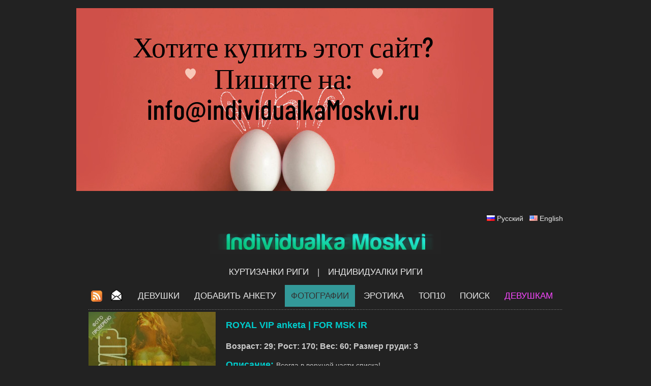

--- FILE ---
content_type: text/html; charset=UTF-8
request_url: https://www.individualkamoskvi.ru/golije-devushki-foto-eroticiskije/ru/63/
body_size: 6601
content:
<!DOCTYPE html PUBLIC "-//W3C//DTD XHTML 1.0 Transitional//EN" "http://www.w3.org/TR/xhtml1/DTD/xhtml1-transitional.dtd">
<html xmlns="http://www.w3.org/1999/xhtml" xml:lang="ru" lang="ru">
<head>
<meta http-equiv="Content-Type" content="text/html; charset=utf-8" />
<meta http-equiv="Content-Language" content="ru" />
<title>ЭРОТИЧЕСКИЕ ФОТО | ФОТО | ГОЛЫЕ ДЕВУШКИ ФОТО | ГОЛЫЕ ДЕВУШКИ</title>
<meta name="keywords" content="девушки, голые девушки, эротические фото" />
<meta name="description" content="Эротические фото. Самые красивые голые девушки. голые девушки фото. красивые проститутки. проститутки москвы. Секс. Seks Знакомства.  знакомства для секса. stranitsa 63 с  99" />
<meta name="author" content="JOY MEDIA" />
<meta name="revisit-after" content="1 days" />
<meta http-equiv="Cache-Control" content="no-cache" />
<meta name="Pragma" content="no-cache" />
<meta http-equiv="Expires" content="-1" />
<meta name="copyright" content="JOY MEDIA" />
<meta name="robots" content="follow,index" />
<link rel="icon" href="https://www.individualkamoskvi.ru/favicon.ico" type="image/x-icon" /> 
<link rel="shortcut icon" href="https://www.individualkamoskvi.ru/favicon.ico" type="image/x-icon" />
<link rel="apple-touch-icon" href="https://www.individualkamoskvi.ru/touch-icon-iphone.png" />
<link rel="apple-touch-icon" sizes="72x72" href="https://www.individualkamoskvi.ru/touch-icon-ipad.png" />
<link rel="apple-touch-icon" sizes="114x114" href="https://www.individualkamoskvi.ru/touch-icon-iphone4.png" />
<base href="https://www.individualkamoskvi.ru" />
<link href="https://www.individualkamoskvi.ru/templates/styles.css" rel="stylesheet" type="text/css" />
<!-- include jQuery library FOR Pretty Photo and SlideShow -->
<script src="https://www.individualkamoskvi.ru/lib/jquery-1.6.1.min.js" type="text/javascript"></script>

<!-- include Cycle plugin -->
<script type="text/javascript" src="https://www.individualkamoskvi.ru/lib/jquery.cycle.js"></script>

<!-- include Pretty Photo library and stylesheet -->

<script src="https://www.individualkamoskvi.ru/lib/jquery.prettyPhoto.js" type="text/javascript" charset="utf-8"></script>
<link rel="stylesheet" href="https://www.individualkamoskvi.ru/templates/prettyPhoto.css" type="text/css" media="screen" title="prettyPhoto main stylesheet" charset="utf-8" />

<!-- include Comments stylesheet -->
<script type="text/javascript" src="https://www.individualkamoskvi.ru/lib/base-new.js"></script>
<script type="text/javascript" language="javascript">
<!--
function ShowEmail (addr,dome,sufx,mode) {
	if (mode == 'true') {
		document.write('<'+'a href="mai'+'lto:'+addr+'&#64;'+dome+'.'+sufx+'">'+addr+'&#64;'+dome+'.'+sufx+'<'+'/a'+'>');
	} else {
		document.write(addr+'&#64;'+dome+'.'+sufx);
	}
}

$(document).ready(function() {
    $('.slideshow2').cycle({
		fx: 'fade' // choose your transition type, ex: fade, scrollUp, shuffle, etc...
	});
});

$(document).ready(function() {
    $('.slideshow3').cycle({
		fx: 'fade' // choose your transition type, ex: fade, scrollUp, shuffle, etc...
	});
});

$(document).ready(function() {
    $('.slideshow5').cycle({
		fx: 'fade' // choose your transition type, ex: fade, scrollUp, shuffle, etc...
	});
});


//  Developed by Roshan Bhattarai 
//  Visit http://roshanbh.com.np for this script and more.
//  This notice MUST stay intact for legal use
$(document).ready(function()
{
	//scroll the message box to the top offset of browser's scrool bar
	$(window).scroll(function()
	{
  		$('#message_box').animate({top:$(window).scrollTop()+"px" },{queue: false, duration: 350});  
	});
    //when the close button at right corner of the message box is clicked 
	$('#close_message').click(function()
	{
		// uzstādīt kukiju, ja jāaizver līdz dienas beigām
		document.cookie="msg_off=1769126400; expires=Fri, 23 Jan 2026 00:00:00 +0000; path=/";
  		//the messagebox gets scrool down with top property and gets hidden with zero opacity 
		$('#message_box').animate({ top:"+=15px",opacity:0 }, "slow");
	});
});
-->
</script>
<!-- Yandex.Metrika counter -->
<script type="text/javascript" >
    (function (d, w, c) {
        (w[c] = w[c] || []).push(function() {
            try {
                w.yaCounter47714782 = new Ya.Metrika({
                    id:47714782,
                    clickmap:true,
                    trackLinks:true,
                    accurateTrackBounce:true
                });
            } catch(e) { }
        });

        var n = d.getElementsByTagName("script")[0],
            s = d.createElement("script"),
            f = function () { n.parentNode.insertBefore(s, n); };
        s.type = "text/javascript";
        s.async = true;
        s.src = "https://mc.yandex.ru/metrika/watch.js";

        if (w.opera == "[object Opera]") {
            d.addEventListener("DOMContentLoaded", f, false);
        } else { f(); }
    })(document, window, "yandex_metrika_callbacks");
</script>
<!-- /Yandex.Metrika counter -->




</head>
<body>

<!-- Google tag (gtag.js) -->
<script async src="https://www.googletagmanager.com/gtag/js?id=G-QK2C3QGZP4"></script>
<script>
  window.dataLayer = window.dataLayer || [];
  function gtag(){dataLayer.push(arguments);}
  gtag('js', new Date());

  gtag('config', 'G-QK2C3QGZP4');
</script>


<br />

<div style="width:980px;margin:auto;align:center;">
	<a href="mailto:info@individualkamoskvi.ru" target="_blank"><img src="/banner/Selling-ru-domains-Untitled_design-High-Quality.jpg" alt="Selling RU domains" class="img img-fluid w-100"></a><br /><br />
</div>
<br />
<table width="933" border="0" align="center" cellpadding="0" cellspacing="0" >
	<tr>
		<td colspan="3">
			<p align="right">   
		<img src="/img/transparent.gif" class="FL_ru" width="16" height="11" alt="Русский" /> <a href="/golije-devushki-foto-eroticiskije/ru/63/">Русский</a>
&nbsp;&nbsp;<img src="/img/transparent.gif" class="FL_en" width="16" height="11" alt="English" /> <a href="/naked-girls-erotic-photos/en/63/">English</a>
			</p>
								<p align="center"><a href="/golije-devushki-prostitutki-moskvi/ru/"><img src="/img/IM-logo-back.png" border="0" alt="IndividualkaMoskvi logo" /></a></p>
					</td>
	</tr>
	<tr>
		<td colspan="3" class="tablebg">
			<table width="920" border="0" cellpadding="0" cellspacing="0" id="topmenu">
				<tr>
					<td align="center" colspan="3">
<a class="top" target="_blank" href="https://www.kurtizanka.lv/eskort-devushki-prostitutki-latviji/ru/">Куртизанки Риги</a> | <a class="top" target="_blank" href="https://www.individualkirigi.lv/individualki-prostitutki-rigi/ru/">Индивидуалки Риги</a>
					</td>
				</tr>
				<tr>
										<td width="32">
						<a href="/rss_ru.xml" title="RSS новости"><img src="/img/transparent.gif" class="rss" border="0" width="22" height="22" alt="RSS новости" /></a>
					</td>
					<td width="22">
						<a href="/podpisatsa-na-rassilku/ru/" class="top"><img src="/img/transparent.gif" class="mail" title="Подписатся на рассылку" alt="Подписатся на рассылку" border="0" height="22" width="22" /><!--Подписатся на рассылку--></a>
					</td>
										<td>
												<a href="/golije-devushki-prostitutki-moskvi/ru/" class="top">Девушки</a>
						<a href="/addpost.php" class="top">Добавить анкету</a>
						<a href="/golije-devushki-foto-eroticiskije/ru/" class="topa">Фотографии</a>
						<a href="/novosti-erotika-seks-istorii/ru/" class="top">ЭРОТИКА</a>
						<a href="/top-10-prostitutki-prostitutka/ru/" class="top">ТОП10</a>
						<a href="/poisk-prostitutki-seks-znakomstva-intim-uslugi/ru/" class="top">Поиск</a>

												<a href="/login.php" class="top"><span class="lcolor5">Девушкам</span></a>
											</td>
				</tr>
			</table>
		</td>
	</tr>
	<tr>
		<td height="1" colspan="3" class="dots"></td>
	</tr>
	<tr>
		<td colspan="3">

<table width="933" border="0" cellspacing="0" cellpadding="0" class="pbox2">
	<tr>
		<td width="270" rowspan="6" > 
			<div class="MMWP">
				<div class="slideshow3">
<a href="/golije-devushki-prostitutki-moskvi/ru/"><img src="https://www.individualkamoskvi.ru/photocache/70004275208949b51be727bfc2bf9bf6.jpg" alt="проститутки Москвы" /></a><a href="/golije-devushki-prostitutki-moskvi/ru/"><img src="https://www.individualkamoskvi.ru/photocache/9e943732cc3897cf4baec4b7711f7796.jpg" alt="проститутки Москвы" /></a><a href="/golije-devushki-prostitutki-moskvi/ru/"><img src="https://www.individualkamoskvi.ru/photocache/c7c7d44fcef479736266c19cc16de4a7.jpg" alt="проститутки Москвы" /></a>    
				</div>
							</div>
		</td>
		<td>
			<h2><span class="color1">ROYAL VIP anketa | FOR MSK IR</span></h2>
			<h3>Возраст: 29; Рост: 170; Вес: 60; Размер груди: 3</h3>
							<p><strong class="color1">Описание: </strong>Всегда в верхней части списка!<br />
Оплати “Royal VIP анкету”:<br />
1 день - 170 RUB<br />
<br />
Your profile always first and on top of the page!<br />
Subscribe “Royal VIP”:<br />
1 day - 170 RUB</p>
			<p>ROYAL VIP профиль активен до:  01.01.1970 0:00</p>
		</td>
	</tr>
</table>		</td>
	</tr>
			<tr>
		<td height="1" colspan="3" class="dots"></td>
	</tr>
	<tr>
		<td height="2" colspan="3" class="tablebg">&nbsp;</td>
	</tr>
</table>
<table width="880" border="0" align="center" cellpadding="3" ><tr><td width="220"  align="center"><div><a href="https://www.individualkamoskvi.ru/image.php?dir=photocache&amp;WM&amp;image=/photos/1349442845660901.jpg" rel="prettyPhoto[galleryS]" title="&lt;a class=&quot;pp_link&quot; href=&quot;/novosti-erotika-seks-istorii/ru/26/erotichyeskiy-rasskaz-shlyuha-nimfomanka.html&quot;&gt;Эротический рассказ: Шлюха нимфоманка.&lt;/a&gt;"><img src="https://www.individualkamoskvi.ru/photos_th/1349442845660901.jpg" border="0" alt="еротика, Секс истории" /></a></div><a href="/novosti-erotika-seks-istorii/ru/26/erotichyeskiy-rasskaz-shlyuha-nimfomanka.html">Эротический рассказ: Шлюха нимфоманка.</a></td><td width="220"  align="center"><div><a href="https://www.individualkamoskvi.ru/image.php?dir=photocache&amp;WM&amp;image=/photos/1338895459564983.jpg" rel="prettyPhoto[galleryS]" title="&lt;a class=&quot;pp_link&quot; href=&quot;/novosti-erotika-seks-istorii/ru/8/erotichyeskiy-rasskaz-syeks-s-zryeloy-zhyenshchinoy.html&quot;&gt;Эротический рассказ:  Секс с зрелой женщиной.&lt;/a&gt;"><img src="https://www.individualkamoskvi.ru/photos_th/1338895459564983.jpg" border="0" alt="еротика, Секс истории" /></a></div><a href="/novosti-erotika-seks-istorii/ru/8/erotichyeskiy-rasskaz-syeks-s-zryeloy-zhyenshchinoy.html">Эротический рассказ:  Секс с зрелой женщиной.</a></td><td width="220"  align="center"><div><a href="https://www.individualkamoskvi.ru/image.php?dir=photocache&amp;WM&amp;image=/photos/1346399360435410.jpg" rel="prettyPhoto[galleryS]" title="&lt;a class=&quot;pp_link&quot; href=&quot;/novosti-erotika-seks-istorii/ru/20/syeksualnyye-ustryemlyeniya-alisy.html&quot;&gt;Сексуальные устремления Алисы.&lt;/a&gt;"><img src="https://www.individualkamoskvi.ru/photos_th/1346399360435410.jpg" border="0" alt="еротика, Секс истории" /></a></div><a href="/novosti-erotika-seks-istorii/ru/20/syeksualnyye-ustryemlyeniya-alisy.html">Сексуальные устремления Алисы.</a></td><td width="220"  align="center"><div><a href="https://www.individualkamoskvi.ru/image.php?dir=photocache&amp;WM&amp;image=/photos/1328475923014499.jpg" rel="prettyPhoto[galleryS]" title="&lt;a class=&quot;pp_link&quot; href=&quot;/novosti-erotika-seks-istorii/ru/4/cvingyery.html&quot;&gt;Cвингеры&lt;/a&gt;"><img src="https://www.individualkamoskvi.ru/photos_th/1328475923014499.jpg" border="0" alt="еротика, Секс истории" /></a></div><a href="/novosti-erotika-seks-istorii/ru/4/cvingyery.html">Cвингеры</a></td></tr><tr><td colspan="4" class="dots_x" height="1"></td></tr><tr><td width="220"  align="center"><div class='MMWB_1'><a href="https://www.individualkamoskvi.ru/photocache/98be5507c6ea901aeac035f2633d2248.jpg" rel="prettyPhoto[gallery]" title="viker"><img src="https://www.individualkamoskvi.ru/photocache/bf36c428011d40be131f9f73e51dfd99.jpg" border="0" alt="голые девушки фото, эротические фото" /></a></div>viker</td><td width="220"  align="center"><div class='MMWB_1'><a href="https://www.individualkamoskvi.ru/photocache/748b7c632386cfcc6c2a430735ed5d53.jpg" rel="prettyPhoto[gallery]" title="viker"><img src="https://www.individualkamoskvi.ru/photocache/ec3449f0221f3cee040257153cf1f48a.jpg" border="0" alt="голые девушки фото, эротические фото" /></a></div>viker</td><td width="220"  align="center"><div class='MMWB_1'><a href="https://www.individualkamoskvi.ru/photocache/700bf63ac1ffe35244d1e8b7172607c4.jpg" rel="prettyPhoto[gallery]" title="viker"><img src="https://www.individualkamoskvi.ru/photocache/197d365bd9bc8baf0b90a15b34d90e5f.jpg" border="0" alt="голые девушки фото, эротические фото" /></a></div>viker</td><td width="220"  align="center"><div class='MMWB_1'><a href="https://www.individualkamoskvi.ru/photocache/0fbd10e7870318f476173febe405aaf9.jpg" rel="prettyPhoto[gallery]" title="Elinahot"><img src="https://www.individualkamoskvi.ru/photocache/87df3a2e259cd781ffa7c02cf46b901f.jpg" border="0" alt="голые девушки фото, эротические фото" /></a></div>Elinahot</td>	</tr>
	<tr>
		<td colspan="4" class="dots_x" height="1"></td>
	</tr>
<tr><td width="220"  align="center"><div class='MMWB_1'><a href="https://www.individualkamoskvi.ru/photocache/97b4bd4cb09ae946c53768294ec3cf46.jpg" rel="prettyPhoto[gallery]" title="Elinahot"><img src="https://www.individualkamoskvi.ru/photocache/11be8efe7ed2edee4d00d6c7ff10b9bb.jpg" border="0" alt="голые девушки фото, эротические фото" /></a></div>Elinahot</td><td width="220"  align="center"><div class='MMWB_1'><a href="https://www.individualkamoskvi.ru/photocache/2596047871d0497143cc080a62193b95.jpg" rel="prettyPhoto[gallery]" title="newyorkes"><img src="https://www.individualkamoskvi.ru/photocache/be2da4a0ddc1cb949159673231e2d7b3.jpg" border="0" alt="голые девушки фото, эротические фото" /></a></div>newyorkes</td><td width="220"  align="center"><div class='MMWB_1'><a href="https://www.individualkamoskvi.ru/photocache/e43ed09fcb3606bc1d26848d60b8ed73.jpg" rel="prettyPhoto[gallery]" title="Emmanuel"><img src="https://www.individualkamoskvi.ru/photocache/d30ee5c5638a54a12031cf5496958cbb.jpg" border="0" alt="голые девушки фото, эротические фото" /></a></div>Emmanuel</td><td width="220"  align="center"><div class='MMWB_1'><a href="https://www.individualkamoskvi.ru/photocache/d7ef18fe6242137e07b719ac55b52f65.jpg" rel="prettyPhoto[gallery]" title="rossyjully"><img src="https://www.individualkamoskvi.ru/photocache/f62c98888c3fdc17c33f62a9b5753d09.jpg" border="0" alt="голые девушки фото, эротические фото" /></a></div>rossyjully</td>	</tr>
	<tr>
		<td colspan="4" class="dots_x" height="1"></td>
	</tr>
<tr><td width="220"  align="center"><div class='MMWB_1'><a href="https://www.individualkamoskvi.ru/photocache/c75dec6ce36aef4c5455bd755aaf8d19.jpg" rel="prettyPhoto[gallery]" title="rossyjully"><img src="https://www.individualkamoskvi.ru/photocache/d0f4d6c69add20d7f9e0388ac6d4ee13.jpg" border="0" alt="голые девушки фото, эротические фото" /></a></div>rossyjully</td><td width="220"  align="center"><div class='MMWB_1'><a href="https://www.individualkamoskvi.ru/photocache/ceccf5d1b1fa170253a0ca7d9dc6afcd.jpg" rel="prettyPhoto[gallery]" title="rossyjully"><img src="https://www.individualkamoskvi.ru/photocache/0d5d66954e5d2f44f33614c5d8163ad3.jpg" border="0" alt="голые девушки фото, эротические фото" /></a></div>rossyjully</td><td width="220"  align="center"><div class='MMWB_1'><a href="https://www.individualkamoskvi.ru/photocache/c1ed89a5fb2c0b11fbc3f7c9d1ecf7a2.jpg" rel="prettyPhoto[gallery]" title="rossyjully"><img src="https://www.individualkamoskvi.ru/photocache/964c73d2489a364259cce1cdb473448d.jpg" border="0" alt="голые девушки фото, эротические фото" /></a></div>rossyjully</td><td width="220"  align="center"><div class='MMWB_1'><a href="https://www.individualkamoskvi.ru/photocache/bbe695d785da6eba3e60c18fda23d70a.jpg" rel="prettyPhoto[gallery]" title="rossyjully"><img src="https://www.individualkamoskvi.ru/photocache/28ee5f8d7608699be6187f46c162b667.jpg" border="0" alt="голые девушки фото, эротические фото" /></a></div>rossyjully</td>	</tr>
	<tr>
		<td colspan="4" class="dots_x" height="1"></td>
	</tr>
<tr><td width="220"  align="center"><div class='MMWB_1'><a href="https://www.individualkamoskvi.ru/photocache/49301612838dff40bb035dbb8347ba9f.jpg" rel="prettyPhoto[gallery]" title="rossyjully"><img src="https://www.individualkamoskvi.ru/photocache/96807285cded2bb643dfc06354c81999.jpg" border="0" alt="голые девушки фото, эротические фото" /></a></div>rossyjully</td><td width="220"  align="center"><div class='MMWB_1'><a href="https://www.individualkamoskvi.ru/photocache/bc76f576840967433d0ab4536f1c8dfc.jpg" rel="prettyPhoto[gallery]" title="rossyjully"><img src="https://www.individualkamoskvi.ru/photocache/48d10ccfdf1e899d2a95c9d8b33884dc.jpg" border="0" alt="голые девушки фото, эротические фото" /></a></div>rossyjully</td><td width="220"  align="center"><div class='MMWB_1'><a href="https://www.individualkamoskvi.ru/photocache/c09f6bf322753169b50d97a2ae41f9c4.jpg" rel="prettyPhoto[gallery]" title="SweetSabina"><img src="https://www.individualkamoskvi.ru/photocache/ff777ea96b583d004771613f80518234.jpg" border="0" alt="голые девушки фото, эротические фото" /></a></div>SweetSabina</td><td width="220"  align="center"><div class='MMWB_1'><a href="https://www.individualkamoskvi.ru/photocache/105a88885f6a90569608d416496bd4dc.jpg" rel="prettyPhoto[gallery]" title="SweetSabina"><img src="https://www.individualkamoskvi.ru/photocache/180947785f8a08ed014130b81cd4b26d.jpg" border="0" alt="голые девушки фото, эротические фото" /></a></div>SweetSabina</td>	</tr>
	<tr>
		<td colspan="4" class="dots_x" height="1"></td>
	</tr>
<tr><td width="220"  align="center"><div class='MMWB_1'><a href="https://www.individualkamoskvi.ru/photocache/f3e2f93cae0b85b1a6df516c5d2dcb9b.jpg" rel="prettyPhoto[gallery]" title="SweetSabina"><img src="https://www.individualkamoskvi.ru/photocache/570a8b9115bc5d6c0d88ee96c4d5487a.jpg" border="0" alt="голые девушки фото, эротические фото" /></a></div>SweetSabina</td><td width="220"  align="center"><div class='MMWB_1'><a href="https://www.individualkamoskvi.ru/photocache/9531abb04ec34ba02038a14a80fa4bff.jpg" rel="prettyPhoto[gallery]" title="elenka"><img src="https://www.individualkamoskvi.ru/photocache/22aaa663e385727311f640a8a5fafaf2.jpg" border="0" alt="голые девушки фото, эротические фото" /></a></div>elenka</td><td width="220"  align="center"><div class='MMWB_1'><a href="https://www.individualkamoskvi.ru/photocache/8fe8987ef9bdadbc2fa6242b3eef29cb.jpg" rel="prettyPhoto[gallery]" title="elenka"><img src="https://www.individualkamoskvi.ru/photocache/38a8c6bc557f4030c7e0f44b5dcb9e0f.jpg" border="0" alt="голые девушки фото, эротические фото" /></a></div>elenka</td><td width="220"  align="center"><div class='MMWB_1'><a href="https://www.individualkamoskvi.ru/photocache/9a34401462babc6fd9be237a8840737f.jpg" rel="prettyPhoto[gallery]" title="elenka"><img src="https://www.individualkamoskvi.ru/photocache/e9d1be2085928f2e18440579e9374433.jpg" border="0" alt="голые девушки фото, эротические фото" /></a></div>elenka</td>	</tr>
	<tr>
		<td colspan="4" class="dots_x" height="1"></td>
	</tr>
<tr><td width="220"  align="center"><div class='MMWB_1'><a href="https://www.individualkamoskvi.ru/photocache/dad7f3468d49f1804fb387e29d0cb967.jpg" rel="prettyPhoto[gallery]" title="elenka"><img src="https://www.individualkamoskvi.ru/photocache/c14d4b02dfb82d4b294c53756c5b5b69.jpg" border="0" alt="голые девушки фото, эротические фото" /></a></div>elenka</td><td width="220"  align="center"><div class='MMWB_1'><a href="https://www.individualkamoskvi.ru/photocache/84a097c660e6e5add8bb35a1aa967699.jpg" rel="prettyPhoto[gallery]" title="elenka"><img src="https://www.individualkamoskvi.ru/photocache/2470658369bd6672a87b246d7ccc5f00.jpg" border="0" alt="голые девушки фото, эротические фото" /></a></div>elenka</td><td width="220"  align="center"><div class='MMWB_1'><a href="https://www.individualkamoskvi.ru/photocache/32a1e8ea72430d703c580c2072a551fa.jpg" rel="prettyPhoto[gallery]" title="elenka"><img src="https://www.individualkamoskvi.ru/photocache/b8545f1cf52ddb3926eb7921a8e61b96.jpg" border="0" alt="голые девушки фото, эротические фото" /></a></div>elenka</td><td width="220"  align="center"><div class='MMWB_1'><a href="https://www.individualkamoskvi.ru/photocache/0c59b879f2a919aff1c46ac048e5ff2a.jpg" rel="prettyPhoto[gallery]" title="Alena"><img src="https://www.individualkamoskvi.ru/photocache/d886ebebac057056a26aab7d4da03f38.jpg" border="0" alt="голые девушки фото, эротические фото" /></a></div>Alena</td>	</tr>
	<tr>
		<td colspan="4" class="dots_x" height="1"></td>
	</tr>
</table>




<table width="880" border="0" align="center" cellpadding="0" cellspacing="0" id="pagin">
	<tr>
		<td><br />
 <a href="/golije-devushki-foto-eroticiskije/ru/" class="pagin">&nbsp;&lt;&lt;&nbsp;</a>  <a href="/golije-devushki-foto-eroticiskije/ru/62/" class="pagin">&nbsp;&lt;&nbsp;</a>  <a href="/golije-devushki-foto-eroticiskije/ru/57/" class="pagin">&nbsp;57&nbsp;</a>  <a href="/golije-devushki-foto-eroticiskije/ru/58/" class="pagin">&nbsp;58&nbsp;</a>  <a href="/golije-devushki-foto-eroticiskije/ru/59/" class="pagin">&nbsp;59&nbsp;</a>  <a href="/golije-devushki-foto-eroticiskije/ru/60/" class="pagin">&nbsp;60&nbsp;</a>  <a href="/golije-devushki-foto-eroticiskije/ru/61/" class="pagin">&nbsp;61&nbsp;</a>  <a href="/golije-devushki-foto-eroticiskije/ru/62/" class="pagin">&nbsp;62&nbsp;</a>  <span class='pagina'>&nbsp;63&nbsp;</span>  <a href="/golije-devushki-foto-eroticiskije/ru/64/" class="pagin">&nbsp;64&nbsp;</a>  <a href="/golije-devushki-foto-eroticiskije/ru/65/" class="pagin">&nbsp;65&nbsp;</a>  <a href="/golije-devushki-foto-eroticiskije/ru/66/" class="pagin">&nbsp;66&nbsp;</a>  <a href="/golije-devushki-foto-eroticiskije/ru/67/" class="pagin">&nbsp;67&nbsp;</a>  <a href="/golije-devushki-foto-eroticiskije/ru/68/" class="pagin">&nbsp;68&nbsp;</a>  <a href="/golije-devushki-foto-eroticiskije/ru/69/" class="pagin">&nbsp;69&nbsp;</a>  <a href="/golije-devushki-foto-eroticiskije/ru/64/" class="pagin">&nbsp;&gt;&nbsp;</a>  <a href="/golije-devushki-foto-eroticiskije/ru/99/" class="pagin">&nbsp;&gt;&gt;&nbsp;</a> 		</td>
	</tr>
</table>

<!-- startēt PrettyPhoto dzinēju -->
<script type="text/javascript" charset="utf-8">
	$(document).ready(function(){
		$("a[rel^='prettyPhoto']").prettyPhoto();
	});
</script>

<table width="933" border="0" align="center" cellpadding="0" cellspacing="0" class="tablebg">
	<tr>
		<td class="dots" height="1"></td>
	</tr>
	<tr>
		<td align="center"><h2 class="inline"><b>Эротические фото.</b></h2> Самые красивые голые девушки. голые девушки фото. красивые проститутки. проститутки москвы. Секс. Seks Знакомства. знакомства для секса. stranitsa 63 с  99</td>
	</tr>
			<tr>
		<td class="dots" height="1"></td>
	</tr>
	<tr>
		<td align="center"><p>
		<a href="/rss_ru.xml">RSS новости</a> •
		<a href="/podpisatsa-na-rassilku/ru/" class="top">Подписатся на рассылку</a> • 
<!--		<a style="cursor:pointer" onclick="javascript:window.open('/podpisatsa-na-rassilku/ru/','_blank','directories=no,location=no,status=no,titlebar=no,toolbar=no,height=200,width=300,top=200,left=200')">Подписатся на рассылку</a> •
<!--		<a href="/reklama/" target="_blank">Реклама</a> • 
-->		<a href="/svjazatsa-s-nami/ru/">Контакты</a> • 
		<a href="/o-nas-prostitutki-moksvi-devushki/ru/">О нас</a> • 
		<a href="/partneri-seks-prostitutki-devushki/ru/">Партнёры</a>
		</p></td>
	</tr>
	<tr>
		<td class="dots" height="1"></td>
	</tr>
	<tr>
		<td>&nbsp;</td>
	</tr>
	<tr>
		<td align="center">
			&copy; 2011 - 2026 IndividualkaMoskvi.ru<br />
			IndividualkaMoskvi.ru Администрация не несет ответственности за содержание объявлений и не имеет ничего общего с бизнесом-рекламодателей.<br /><br />
		</td>
	</tr>
	<tr>
		<td  class="dots" height="1"></td>
	</tr>
	<tr>
		<td align="center">
			<p>
				<a href="https://www.prostitutkaspb.ru/" target="_blank"><img src="/banner/pro-spb-468-banner1.jpg" alt="Prostitutka SPB - эскорт услуги" class="img img-fluid w-100"></a><br /><br /><a href="https://www.prostitutkamoskvi.ru/" target="_blank"><img src="/banner/Pro-Moskvi-468-banner2.jpg" alt="Prostitutka Moskvi - эскорт услуги" class="img img-fluid w-100"></a><br /><br />			</p>
			<br />
<!-- TrafficJunky.com kods sākas -->
<script src="https://static.trafficjunky.net/js/marketplace.min.js"></script>
<!-- TrafficJunky.com kods beidzas -->
		</td>
	</tr>
			<tr>
		<td align="center">
<!-- skaitītāju kods -->
<a href="http://orgazmo.biz" target="_blank" title="Русский интим каталог"><img src="/img/orgazmo_36.gif" height="31" width="88" border="0" alt="Русский интим каталог"></a>

<!-- Yandex.Metrika counter -->
<noscript><div><img src="https://mc.yandex.ru/watch/47714782" style="position:absolute; left:-9999px;" alt="" /></div></noscript>
<!-- /Yandex.Metrika counter -->
		</td>
	</tr>
</table>

</body>
</html>